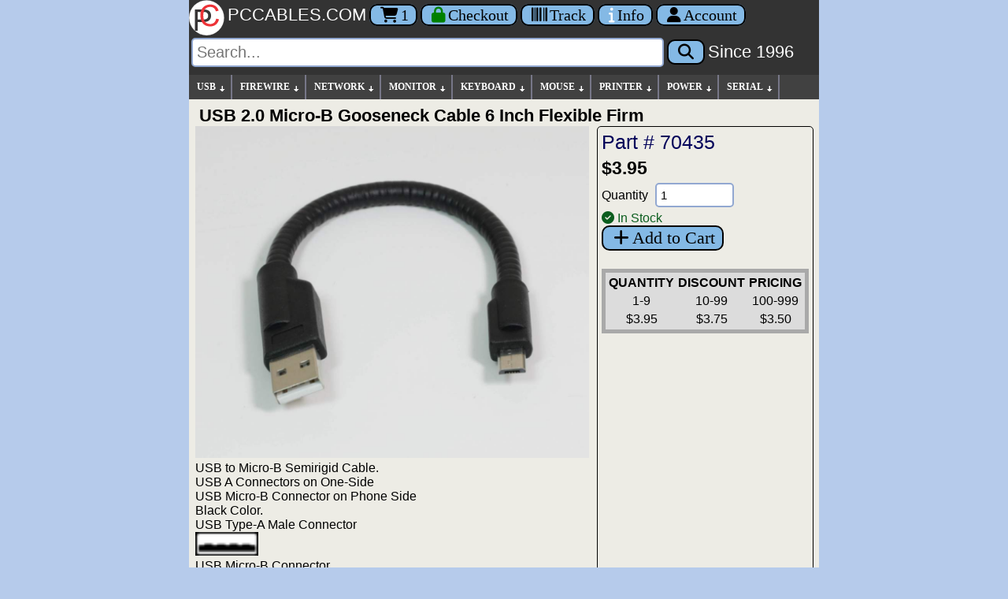

--- FILE ---
content_type: text/html; charset=UTF-8
request_url: https://www.pccables.com/70435.htm
body_size: 6092
content:
<!DOCTYPE html><html itemscope="" itemtype="https://schema.org/WebPage" lang="en">
<head><meta charset="UTF-8"><meta http-equiv="X-UA-Compatible" content="IE=edge">
<meta name="viewport" content="width=device-width, initial-scale=1">
<link rel="apple-touch-icon" sizes="180x180" href="/apple-touch-icon.png">
<link rel="icon" type="image/png" href="/favicon-32x32.png" sizes="32x32">
<link rel="icon" type="image/png" href="/favicon-16x16.png" sizes="16x16">
<link rel="manifest" href="/manifest.json">
<link rel="mask-icon" href="/safari-pinned-tab.svg">
<meta name="theme-color" content="#ffffff">
<link rel="P3Pv1" href="/w3c/p3p.xml">
<link rel="preconnect" href="https://cdnjs.cloudflare.com" crossorigin>
<title>USB 2.0 Micro B Gooseneck Cable 6 Inch Flexible Firm - PC Cables Search</title>
<link rel="canonical" href="https://www.pccables.com/Products/70435">
<meta name="keywords" content="2.0,6,B,Cable,Firm,Flexible,Gooseneck,Inch,Micro,USB">
<meta name="twitter:description" content="USB to Micro-B Semirigid Cable. USB A Connectors on One-Side USB Micro-B Connector on Phone Side Black Color. USB Type-A Male Connector USB Micro-B Connector">
<meta property="og:type" content="product">
<meta property="og:description" content="USB to Micro-B Semirigid Cable. USB A Connectors on One-Side USB Micro-B Connector on Phone Side Black Color. USB Type-A Male Connector USB Micro-B Connector">
<meta property="og:mpn" content="70435">
<meta property="og:url" content="https://www.pccables.com/Products/70435">
<meta property="og:type" content="website">
<meta property="og:title" content="PCCABLES.COM - USB 2.0 Micro-B Gooseneck Cable 6 Inch Flexible Firm">
<meta name="twitter:card" content="summary">
<meta property="twitter:domain" content="PCCABLES.COM">
<meta property="twitter:url" content="https://www.pccables.com/Products/70435">
<meta name="twitter:site"  content="@pccables">
<meta name="twitter:title" content="PCCABLES.COM - USB 2.0 Micro-B Gooseneck Cable 6 Inch Flexible Firm">
<meta name="title" lang="en" content="USB 2.0 Micro-B Gooseneck Cable 6 Inch Flexible Firm">
<meta name="description" lang="en" content=" by PCCables.com ">
<meta name="rating" content="General">
<meta name="googlebot" content="index,follow">
<meta name="msvalidate.01" content="FEC2AE27B36C6721F822EE28797AAC79">
<meta name="robots" content="index,follow">
<link rel='stylesheet' href='/css/pcc24.css'>
<link rel='stylesheet' href='https://cdnjs.cloudflare.com/ajax/libs/font-awesome/6.5.1/css/all.min.css'>
<link rel="stylesheet" href="/css/fontawesome-font-display.css">
<script src='https://cdnjs.cloudflare.com/ajax/libs/jquery/3.6.4/jquery.min.js'></script>
<script>
var arrowimages={down:["downarrowclass","/images/arrow_down.gif",19],right:["rightarrowclass","/images/arrow_right.gif"]},jqueryslidemenu={animateduration:{over:200,out:100},buildmenu:function(i,s){jQuery(document).ready(function(e){var t=e("#"+i+">ul"),n=t.find("ul").parent()
n.each(function(i){var t=e(this),n=e(this).find("ul:eq(0)")
this._dimensions={w:this.offsetWidth,h:this.offsetHeight,subulw:n.outerWidth(),subulh:n.outerHeight()},this.istopheader=1==t.parents("ul").length?!0:!1,n.css({top:this.istopheader?this._dimensions.h+"px":0}),t.children("a:eq(0)").css(this.istopheader?{paddingRight:s.down[2]}:{}).append('<img src="'+(this.istopheader?s.down[1]:s.right[1])+'" class="'+(this.istopheader?s.down[0]:s.right[0])+'" style="" width=11 height=11 alt="Expand Menu Options"/>'),t.hover(function(i){var s=e(this).children("ul:eq(0)")
this._offsets={left:e(this).offset().left,top:e(this).offset().top}
var t=this.istopheader?0:this._dimensions.w
t=this._offsets.left+t+this._dimensions.subulw>e(window).width()?this.istopheader?-this._dimensions.subulw+this._dimensions.w:-this._dimensions.w:t,s.queue().length<=1&&s.css({left:t+"px",width:this._dimensions.subulw+"px"}).slideDown(jqueryslidemenu.animateduration.over)},function(i){var s=e(this).children("ul:eq(0)")
s.slideUp(jqueryslidemenu.animateduration.out)})}),t.find("ul").css({display:"none",visibility:"visible"})})}}
jqueryslidemenu.buildmenu("myslidemenu",arrowimages)
</script>
<script>function setFocus() { var MainForm = document.getElementById('mainss');if (MainForm){MainForm['q'].focus();}}</script>
</head>
<body onload="setFocus();">
<header>
<div class="logobarcolor" role="banner">
  <a href="/" title="Home">
  <img class="logoblock" src=/images/pclogo3.svg alt="PCCables.com Logo">
  <span class="lfnts hidden-sm">PCCABLES.COM</span></a>
  <a href="/Cart" title="Shopping Cart" class="noprint nbut" aria-label="Cart">
  <i class="fa fa-shopping-cart searchspacing"></i>1</a>
 
  <a href="/Orderform" title="Secure Checkout" class="noprint nbut" aria-label="Checkout">
  <i style="color:green" class="fa fa-lock searchspacing"></i><span class="hidden-xs hidden-sm hidden-md">Checkout</span></a>

  <a href="/Track" title="Package Tracking" class="noprint nbut" aria-label="Tracking">
  <i class="fa fa-barcode searchspacing"></i><span class="hidden-xs hidden-sm hidden-md">Track</span></a>

  <a href="/Service.html" title="Contact Us" class="noprint nbut" aria-label="Contact Us">
  <i style="color:white" class="fa fa-info searchspacing"></i><span class="hidden-xs hidden-sm hidden-md">Info</span></a>
  <a href="/Account" title="Account" class="noprint nbut" aria-label="Account">
  <i class="fa fa-user searchspacing"></i><span class="hidden-xs hidden-sm">Account</span></a>
</div>

<div id="search" class="noprint logobarcolor searchspacing" style="padding-bottom: 10px;">           
  <form id="mainss" class="navbar-form" role="search" action="/search" method="get">
    <input style="font: 20px arial,sans-serif;" type="text" name="q" spellcheck="false" autocorrect="off" placeholder="Search..." autocomplete="off" aria-label="Search"> 
    <button type="submit" class="nbut" aria-label="Search"><i class="fa fa-search searchspacing"></i></button> 
    <a href="/story.html" title="Story"><span class="lfnts hidden-xs hidden-sm hidden-md hidden-lg">Since 1996</span></a>
    <input type="hidden" name="id" value="bot">
  </form>
</div>
</header>
<nav role="navigation">
<div id="myslidemenu" class="notmobile jqueryslidemenu">
<ul>
<li><a href="/Category/USB">USB</a>
    <ul>
        <li><a href="/Finder/Phone">PHONE CABLES</a></li>
        <li><a href="/Finder/Camera">CAMERA CABLES</a></li>
	<li><a href="/Category/USB">USB CABLES</a></li>
	<li><a href="/Search/USB-Adapter">USB ADAPTERS</a></li>
	<li><a href="/Search/USB-Serial">USB SERIAL</a></li>
        <li><a href="/Search/USB-Extension">USB EXTENSION</a></li>	
        <li><a href="/Search/USB-Device">USB DEVICES</a></li>
	<li><a href="/Search/USB-Switch">USB SWITCHES</a></li>
	<li><a href="/Search/USB-Hub">USB HUBS</a></li>
	<li><a href="/Search/USB-Repeater">USB REPEATERS</a></li>
        <li><a href="/Search/USB-Panel-Mount">USB PANEL MOUNTS</a></li>
	</ul>
</li>
<li><a href="/Category/Firewire">FIREWIRE</a>
   <ul>
	<li><a href="/Category/Firewire">FIREWIRE CABLES</a></li>
	<li><a href="/Search/Firewire-Adapter">FIREWIRE ADAPTERS</a></li>
	<li><a href="/Search/Firewire-Repeater">FIREWIRE REPEATERS</a></li>
   </ul>
</li>

<li><a href="/Category/NETWORK">NETWORK</a>
    <ul>
	<li><a href="/Search/Network-Cable">NETWORK CABLE</a>
        <ul>
		<li><a href="/Search/CAT5E-Cable">CATEGORY 5e</a></li>
		<li><a href="/Search/CAT6-Cable">CATEGORY 6</a></li>
		<li><a href="/Search/CAT5E-Crossover-Cable">CAT 5E CROSSOVER</a></li>
		<li><a href="/Search/CAT6-Crossover-Cable">CAT 6 CROSSOVER</a></li>
	 </ul>
        </li>
	<li><a href="/Search/Network-Adapter">NETWORK ADAPTERS</a></li>
	<li><a href="/Search/Keystone">KEYSTONE</a>
          <ul>
		<li><a href="/Search/Keystone-Plate">KEYSTONE PLATES</a></li>
		<li><a href="/Search/Keystone-Jack">KEYSTONE JACKS</a></li>
	   </ul>
          </li>
	<li><a href="/Search/Patch-Panel">PATCH PANELS</a></li>
	<li><a href="/Search/Network-Tool">TOOLS</a></li>
	<li><a href="/Category/FiberOptic">FIBER OPTIC Cable</a></li>
	<li><a href="/Search/CISCO-Cable">CISCO Cable</a></li>
</ul>
</li>

<li><a href="/Category/MONITOR">MONITOR</a>
    <ul>
	<li><a href="/Category/HDMI">HDMI</a>
		<ul>
		<li><a href="/Category/HDMI">HDMI CABLES</a></li>
		<li><a href="/Search/HDMI-Adapter">HDMI ADAPTERS</a></li>
		<li><a href="/Search/HDMI-Switch">HDMI SWITCHES</a></li>
		<li><a href="/Search/HDMI-Amplifier">HDMI AMPLIFIERS</a></li>
		</ul>
	</li>
	<li><a href="/Category/DVI">DVI</a>
		<ul>
		<li><a href="/Category/DVI">DVI CABLES</a></li>
		<li><a href="/Search/DVI-Adapter">DVI ADAPTERS</a></li>
		<li><a href="/Search/DVI-Amplifier">DVI AMPLIFIERS</a></li>
		</ul>
	</li>
	<li><a href="/Category/DISPLAYPORT">DISPLAYPORT</a>
		<ul>
		<li><a href="/Category/DISPLAYPORT">DISPLAYPORT CABLES</a></li>
		<li><a href="/Search/DISPLAYPORT-ADAPTER">DISPLAYPORT ADAPTERS</a></li>
                <li><a href="/Search/MINI-DISPLAYPORT-CABLE">MINI DISPLAYPORT CABLES</a></li>
		</ul>
	</li>

	<li><a href="/Category/VGA">VGA HDDB15</a>
        <ul>
		<li><a href="/Search/SVGA-Cable">SVGA, XGA CABLES</a></li>
		<li><a href="/Search/VGA-Cable">VGA CABLES</a></li>
		<li><a href="/Search/HD15-Adapter">ADAPTERS</a></li>
		<li><a href="/Search/HD15-Gender">GENDER</a></li>
		<li><a href="/Search/VGA-Manual-Switch">MANUAL SWITCHES</a></li>
		<li><a href="/Search/VGA-Electronic-Switch">ELECTRONIC Switch</a></li>
		<li><a href="/Search/KVM-Switch">Keyboard-Video-Mouse Switch</a></li>
		<li><a href="/Search/VGA-Amplifier">VGA Amplifiers</a></li>
		<li><a href="/Search/VGA-Plate">VGA Wall Plates</a></li>
		</ul>
	</li>

	<li><a href="/Category/COMPONENT">COMPONENT</a>
        <ul>
		<li><a href="/Search/Component-Cable">COMPONENT Cables</a></li>
		<li><a href="/Search/Component-Adapter">COMPONENT Adapters</a></li>
		</ul>
	</li>


	<li><a href="/Category/SVIDEO">SVIDEO</a>

<ul>
		<li><a href="/Category/SVIDEO">SVIDEO CABLES</a></li>
		<li><a href="/Search/SVIDEO-Adapter">SVIDEO ADAPTERS</a></li>
		<li><a href="/Search/SVIDEO-Switch">SVIDEO SWITCHES</a></li>
		</ul></li>


	<li><a href="/Category/13W3">13W3</a>

<ul>
		<li><a href="/Category/13W3">13W3 CABLES</a></li>
		<li><a href="/Search/13W3-Adapter">13W3 ADAPTERS</a></li>
		</ul></li>


</ul>
</li>
<li><a href="/Category/KEYBOARD">KEYBOARD</a>
<ul>
	<li><a href="/Category/KEYBOARD">KEYBOARD CABLES</a></li>
	<li><a href="/Search/KEYBOARD-ADAPTER">KEYBOARD ADAPTERS</a></li>
	<li><a href="/Search/KEYBOARD-DEVICE">KEYBOARD DEVICES</a></li>
</ul>
</li>

<li><a href="/Category/MOUSE">MOUSE</a>
<ul>
	<li><a href="/Search/MOUSE-CABLE">MOUSE CABLES</a></li>
	<li><a href="/Search/MOUSE-ADAPTER">MOUSE ADAPTER</a></li>
	<li><a href="/Search/MOUSE-DEVICE">MOUSE DEVICES</a></li>
</ul>
</li>

<li><a href="/Category/PRINTER">PRINTER</a>
<ul>
	<li><a href="/Category/PRINTER">PRINTER CABLES</a></li>
	<li><a href="/Search/Printer-Adapter">PRINTER ADAPTERS</a></li>
	<li><a href="/Search/Printer-Device">PRINTER DEVICES</a></li>
	<li><a href="/Search/Printer-Switch">PRINTER SWITCHES</a></li>
</ul>
</li>
 

<li><a href="/Category/POWER">POWER</a>
<ul>
	<li><a href="/Search/120V">120 Volt AC</a></li>
	<li><a href="/Search/LOW-VOLT">Low Voltage DC</a></li>
        <li><a href="/Search/SATA-Power">SATA Power</a></li>
	<li><a href="/Search/Power-Switch">Power Switch</a></li>
</ul>
</li>
  <li><a href="/Category/SERIAL">SERIAL</a>
  <ul>
	<li><a href="/Category/SERIAL">SERIAL CABLES</a>
            <ul>
		<li><a href="/Search/DB9-MF">DB9 Male-Female</a></li>
		<li><a href="/Search/DB9-MM">DB9 Male-Male</a></li>
		<li><a href="/Search/DB9-FF">DB9 Female-Female</a></li>
		<li><a href="/Search/DB25-MF">DB25 Male-Female</a></li>
		<li><a href="/Search/DB25-MM">DB25 Male-Male</a></li>
		<li><a href="/Search/DB25-FF">DB25 Female-Female</a></li>
		<li><a href="/Search/MiniDin8">MD8 MiniDin8</a></li>
	   </ul>
          </li>
        <li><a href="/Search/Serial-Adapter">SERIAL ADAPTERS</a></li>
	<li><a href="/Search/Serial-Device">SERIAL DEVICES</a></li>
	<li><a href="/Search/Serial-Switch">SERIAL SWITCHES</a></li>
  </ul>
</li>
</ul>
 <br class="clearleft">
</div>
</nav>
<div class="mainbody">
  <div class="main" role="main">
<style>
    .newslide {
      display: block;
    }
    .newslideshow-container img {
      width: 500px;
      height: auto;
    }
   @media (max-width: 500px) {
    .newslideshow-container img {
      width: 98vw;
      height: auto;
    }
   } 
   .gallery {
            max-width:500px; 
            display: flex;
            flex-wrap: wrap;
            gap: 10px;
   }
   .gallery img {
            width: 200px;
            height: auto;
            cursor: pointer;
   }
   .main-image img {
      width: 100%;
      border: 1px solid #ccc;
      border-radius: 8px;
    }
   .thumbnails {
      display: flex;
      margin-top: 10px;
      gap: 10px;
      justify-content: center;
    }
    .thumbnails img {
      width: 70px;
      height: 70px;
      object-fit: cover;
      border: 2px solid transparent;
      border-radius: 6px;
      cursor: pointer;
      transition: border 0.2s;
    }
    .thumbnails img:hover,
    .thumbnails img.active {
      border: 2px solid #0078d7;
    }
    div.devices a {
      font-size:24px;
      margin-bottom: 6px;
     }
 </style>
<div> 
<h1>USB 2.0 Micro-B Gooseneck Cable 6 Inch Flexible Firm</h1>
</div> 
<div class="grid-container">
  <div class="grid-item">
  <div class='newslideshow-container'><div class='newslide' id='slide1'><img itemprop='image' src='https://www.pccables.com/images/70435.jpg' alt='70435'></div></div> 
  USB to Micro-B Semirigid Cable.<br>
USB A Connectors on One-Side<br>
USB Micro-B Connector on Phone Side<br>
Black Color.<br>
USB Type-A Male Connector<br>
<img src=https://www.pccables.com/images/conn_usbam.gif width=80 alt="USB Type-A Male Connector"><br>
USB Micro-B Connector<br>
<img src=https://www.pccables.com/images/conn_usbmicrob.gif width=40 alt="USB Micro-B Male Connector"><br>


  </div>
  <div style="border: 1px solid black;padding:5px;border-radius: 5px;">
    <a href="/Products/70435" style="font-size:25px;">Part # 70435</a>
    <div style="font-size:23px; font-family: Arial, sans-serif; font-weight: bold; margin-top:5px;">$3.95</div>
    <form method="post" action="/cgi-bin/orders6.cgi" >
     <input type='hidden' name="action" value="Add">
     <input type='hidden' name="id" value="bot">
     <input type='hidden' name="search" value="70435">
     <input type='hidden' name="rcode" value="">
     <input type='hidden' name="partno" value="70435">
     <input type='hidden' name="desc" value="USB 2.0 Micro-B Gooseneck Cable 6 Inch Flexible Firm">
     <input type='hidden' name="price1" value="3.95">
     <input type='hidden' name="price2" value="3.75">
     <input type='hidden' name="price3" value="3.50">
     <input type='hidden' name="price4" value="3.25">
     <input type='hidden' name="stock" value="419" >
     <input type='hidden' name="lbs" value="0.125">
     <input type='hidden' name="color" value="BLACK">
     <input type='hidden' name="length" value="6">
     <input type='hidden' name="rcost" value="">
     <input type='hidden' name="nb" value="">
     
     Quantity <input type="number" id="QtyInput" min="1" max="99999" value="1" style="font:16px,arial,sans-serif;max-width:100px;margin:5px;" name="qty" aria-label="Quantity Needed">
     <br> 
     <span class='sgreen'><i class='fa-solid fa-circle-check'></i> In Stock</span><br>
     <button type="submit" class="sbut noprint btn btn-primary"><span class="fa fa-plus fa-fw"></span>Add to Cart</button>
     </form> 
    <br>
    <table class="master" style="margin-left:0px;margin-top:5px">
     <tr><th>QUANTITY</th><th>DISCOUNT</th><th>PRICING</th></tr>
     <tr><td>1-9</td><td>10-99</td><td>100-999</td></tr>
     <tr><td>$3.95</td><td>$3.75</td><td>$3.50</td></tr>        
    </table>
    <div class="devices">  
     
    </div> 
  </div>
</div>


</div>
UPC:820799704350
<script type="application/ld+json">
{
  "@context": "https://schema.org/",
  "@type": "Product",
  "@id": "https://www.pccables.com/Products/USB-2-0-Micro-B-Gooseneck-Cable-6-Inch-Flexible-Firm",
  "name": "USB 2.0 Micro-B Gooseneck Cable 6 Inch Flexible Firm",
  "image": ["https://www.pccables.com/images/USB-2-0-Micro-B-Gooseneck-Cable-6-Inch-Flexible-Firm.jpg"],
  "description": "USB to Micro-B Semirigid Cable. USB A Connectors on One-Side USB Micro-B Connector on Phone Side Black Color. USB Type-A Male Connector USB Micro-B Connector",
  "sku": "70435",
  "mpn": "70435",
  "productID": "70435",
  "gtin12": "820799704350",
  "brand": {
    "@type": "Brand",
    "name": "PCCables.com"
  },
  "offers": {
    "@type": "Offer",
    "@id": "https://www.pccables.com/Products/USB-2-0-Micro-B-Gooseneck-Cable-6-Inch-Flexible-Firm#offer",
    "url": "https://www.pccables.com/Products/USB-2-0-Micro-B-Gooseneck-Cable-6-Inch-Flexible-Firm",
    "itemCondition": "https://schema.org/NewCondition",
    "availability": "https://schema.org/InStock",
    "price": "3.95",
    "priceCurrency": "USD",
    "priceValidUntil": "2026-02-18",
    "seller": {
          "@type": "Organization",
          "name": "PCCables.com"
    },
    "hasMerchantReturnPolicy": {
          "@type": "MerchantReturnPolicy",
          "applicableCountry": "US",
          "returnPolicyCategory": "https://schema.org/MerchantReturnFiniteReturnWindow",
          "merchantReturnDays": 30,
          "returnMethod": "https://schema.org/ReturnByMail",
          "returnFees": "https://schema.org/FreeReturn"
        },
    "shippingDetails": [{
        "@type": "OfferShippingDetails",
          "shippingRate": {"@type": "MonetaryAmount", "value": "4.95", "currency": "USD"},
          "shippingDestination": {"@type": "DefinedRegion", "addressCountry": "US"},
          "deliveryTime": {"@type": "ShippingDeliveryTime","handlingTime": {"@type": "QuantitativeValue","minValue": 0,"maxValue": 1,"unitCode": "d"},
          "transitTime": {"@type": "QuantitativeValue", "minValue": 1, "maxValue": 5,"unitCode": "d"}
        }   
      }]
  } 
}
</script>




<script>
     let currentSlideIndex = 1;
     function nextImage(totalSlides) {
        document.getElementById(`slide${currentSlideIndex}`).style.display = 'none';
        currentSlideIndex = (currentSlideIndex % totalSlides) + 1;
        document.getElementById(`slide${currentSlideIndex}`).style.display = 'block';
     }
     function prevImage(totalSlides) {
         document.getElementById(`slide${currentSlideIndex}`).style.display = 'none';
             // Decrement currentSlideIndex or loop back to the last slide if at the first slide
         if (currentSlideIndex === 1) {
            currentSlideIndex = totalSlides;
         } else {
            currentSlideIndex -= 1;
         }
         document.getElementById(`slide${currentSlideIndex}`).style.display = 'block';
      }
    function setImagesWidth() {
      var images = document.querySelectorAll('#image');

      for (var i = 0; i < images.length; i++) {
        var image = images[i];
        var maxWidth = window.innerWidth;

        if (maxWidth < 500) {
          image.style.width = maxWidth + 'px';
        } else {
          image.style.width = '500px';
        }
      }
    }
    window.addEventListener('load', setImagesWidth);
    window.addEventListener('resize', setImagesWidth);
</script>

 </div>
 </div> 
<br>

<footer role="contentinfo">
<div class="footer" style="padding:6px 15px 10px; margin-top:0; text-align:center; font-family:Arial, sans-serif; font-size:13px; color:#000; line-height:2.0;">
  <div style="margin-bottom:10px;">
    <a href="https://search.google.com/local/writereview?placeid=ChIJ9QfN6-gC2YgRsqG_zV14AmA" style="font-weight:bold;">REVIEW us on GOOGLE.COM</a><br>
    AMERICAN EXPRESS, VISA, MASTERCARD, DISCOVER<br>
    <a href="/Purchase-Orders.html">Purchase Orders Email to sales@pccables.com</a><br>
    <a href="/Copyright.html">Copyright 1996-2026</a><br>
    <a href="/Trademark.html">PCCables.com Inc. All Rights Reserved.</a><br>
    <a href="/AUP.html">Acceptable Use Policy</a> | <a href="/Privacy-Statement.html">Privacy Statement</a>
  </div>
  <div style="margin-bottom:10px;">
    Phone Order: <strong>954-418-0817</strong><br>
    <a href="mailto:sales@pccables.com">sales@pccables.com</a>
  </div>
  <div>
    <a href="https://www.bbb.org/us/fl/gainesville/profile/non-electric-wire-and-cable/pccables-com-0403-236029877/#sealclick" target="_blank" rel="nofollow">
      <img src="/images/blue-seal-200-65-bbb-236029877.png" alt="PCCABLES.COM BBB Business Review"
           style="border:0; vertical-align:middle; width:100px; height:30;">
    </a>
  </div>
</div>
<style>
  .footer a { color:#003399; text-decoration:none; }
  .footer a:hover { color:#000 !important; text-decoration:underline; }
</style>
</footer>
</body></html>